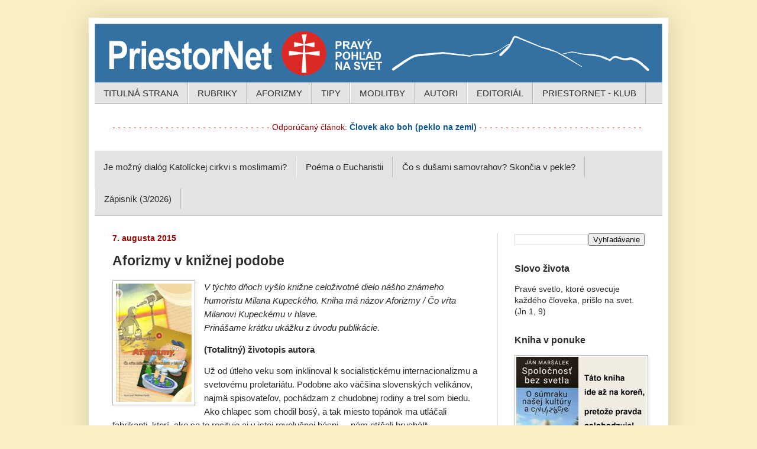

--- FILE ---
content_type: text/html; charset=UTF-8
request_url: http://www.priestornet.com/2015/08/aforizmy-v-kniznej-podobe.html
body_size: 22764
content:
<!DOCTYPE html>
<html class='v2' dir='ltr' lang='sk'>
<head>
<link href='https://www.blogger.com/static/v1/widgets/335934321-css_bundle_v2.css' rel='stylesheet' type='text/css'/>
<meta content='width=1100' name='viewport'/>
<meta content='text/html; charset=UTF-8' http-equiv='Content-Type'/>
<meta content='blogger' name='generator'/>
<link href='http://www.priestornet.com/favicon.ico' rel='icon' type='image/x-icon'/>
<link href='http://www.priestornet.com/2015/08/aforizmy-v-kniznej-podobe.html' rel='canonical'/>
<link rel="alternate" type="application/atom+xml" title="PriestorNet - Atom" href="http://www.priestornet.com/feeds/posts/default" />
<link rel="alternate" type="application/rss+xml" title="PriestorNet - RSS" href="http://www.priestornet.com/feeds/posts/default?alt=rss" />
<link rel="service.post" type="application/atom+xml" title="PriestorNet - Atom" href="https://www.blogger.com/feeds/2838719740178697615/posts/default" />

<link rel="alternate" type="application/atom+xml" title="PriestorNet - Atom" href="http://www.priestornet.com/feeds/664339597833222830/comments/default" />
<!--Can't find substitution for tag [blog.ieCssRetrofitLinks]-->
<link href='https://blogger.googleusercontent.com/img/b/R29vZ2xl/AVvXsEhOIfWEd0BFaVKcURLYRQflp5AlaxUT2GRLFCEwXIc7pX53UxZt7C7qdrvFy6d8H6X_G4dsbMdvmM5puJdjR_4AUMKwOC3JhmjkM96joI-6V_OW5lK1EzsnqN4SFaq-eYs98BTTG6IEZdq1/s200/Kupeck%25C3%25BD+Aforizmy.jpg' rel='image_src'/>
<meta content='http://www.priestornet.com/2015/08/aforizmy-v-kniznej-podobe.html' property='og:url'/>
<meta content='Aforizmy v knižnej podobe' property='og:title'/>
<meta content='PriestorNet :: internetový občasník závislý od etiky' property='og:description'/>
<meta content='https://blogger.googleusercontent.com/img/b/R29vZ2xl/AVvXsEhOIfWEd0BFaVKcURLYRQflp5AlaxUT2GRLFCEwXIc7pX53UxZt7C7qdrvFy6d8H6X_G4dsbMdvmM5puJdjR_4AUMKwOC3JhmjkM96joI-6V_OW5lK1EzsnqN4SFaq-eYs98BTTG6IEZdq1/w1200-h630-p-k-no-nu/Kupeck%25C3%25BD+Aforizmy.jpg' property='og:image'/>
<title>PriestorNet: Aforizmy v knižnej podobe</title>
<style id='page-skin-1' type='text/css'><!--
/*
-----------------------------------------------
Blogger Template Style
Name:     Simple
Designer: Blogger
URL:      www.blogger.com
----------------------------------------------- */
/* Content
----------------------------------------------- */
body {
font: normal normal 14px Arial, Tahoma, Helvetica, FreeSans, sans-serif;
color: #2c2c2c;
background: #faefc2 none no-repeat scroll center center;
padding: 0 40px 40px 40px;
}
html body .region-inner {
min-width: 0;
max-width: 100%;
width: auto;
}
h2 {
font-size: 22px;
}
a:link {
text-decoration:none;
color: #0b5394;
}
a:visited {
text-decoration:none;
color: #0b5394;
}
a:hover {
text-decoration:underline;
color: #6fa8dc;
}
.body-fauxcolumn-outer .fauxcolumn-inner {
background: transparent none repeat scroll top left;
_background-image: none;
}
.body-fauxcolumn-outer .cap-top {
position: absolute;
z-index: 1;
height: 400px;
width: 100%;
}
.body-fauxcolumn-outer .cap-top .cap-left {
width: 100%;
background: transparent none repeat-x scroll top left;
_background-image: none;
}
.content-outer {
-moz-box-shadow: 0 0 40px rgba(0, 0, 0, .15);
-webkit-box-shadow: 0 0 5px rgba(0, 0, 0, .15);
-goog-ms-box-shadow: 0 0 10px #333333;
box-shadow: 0 0 40px rgba(0, 0, 0, .15);
margin-bottom: 1px;
}
.content-inner {
padding: 10px 10px;
}
.content-inner {
background-color: #ffffff;
}
/* Header
----------------------------------------------- */
.header-outer {
background: #faefc2 url(//www.blogblog.com/1kt/simple/gradients_light.png) repeat-x scroll 0 -400px;
_background-image: none;
}
.Header h1 {
font: normal bold 48px Arial, Tahoma, Helvetica, FreeSans, sans-serif;
color: #2c2c2c;
text-shadow: 1px 2px 3px rgba(0, 0, 0, .2);
}
.Header h1 a {
color: #2c2c2c;
}
.Header .description {
font-size: 140%;
color: #2c2c2c;
}
.header-inner .Header .titlewrapper {
padding: 22px 30px;
}
.header-inner .Header .descriptionwrapper {
padding: 0 30px;
}
/* Tabs
----------------------------------------------- */
.tabs-inner .section:first-child {
border-top: 0 solid #b8b8b8;
}
.tabs-inner .section:first-child ul {
margin-top: -0;
border-top: 0 solid #b8b8b8;
border-left: 0 solid #b8b8b8;
border-right: 0 solid #b8b8b8;
}
.tabs-inner .widget ul {
background: #e3e3e3 none repeat-x scroll 0 -800px;
_background-image: none;
border-bottom: 1px solid #b8b8b8;
margin-top: 0;
margin-left: -30px;
margin-right: -30px;
}
.tabs-inner .widget li a {
display: inline-block;
padding: .6em 1em;
font: normal normal 15px Arial, Tahoma, Helvetica, FreeSans, sans-serif;
color: #2c2c2c;
border-left: 1px solid #ffffff;
border-right: 1px solid #b8b8b8;
}
.tabs-inner .widget li:first-child a {
border-left: none;
}
.tabs-inner .widget li.selected a, .tabs-inner .widget li a:hover {
color: #2c2c2c;
background-color: #b8b8b8;
text-decoration: none;
}
/* Columns
----------------------------------------------- */
.main-outer {
border-top: 0 solid #b8b8b8;
}
.fauxcolumn-left-outer .fauxcolumn-inner {
border-right: 1px solid #b8b8b8;
}
.fauxcolumn-right-outer .fauxcolumn-inner {
border-left: 1px solid #b8b8b8;
}
/* Headings
----------------------------------------------- */
div.widget > h2,
div.widget h2.title {
margin: 0 0 1em 0;
font: normal bold 16px Arial, Tahoma, Helvetica, FreeSans, sans-serif;
color: #2c2c2c;
}
/* Widgets
----------------------------------------------- */
.widget .zippy {
color: #444444;
text-shadow: 2px 2px 1px rgba(0, 0, 0, .1);
}
.widget .popular-posts ul {
list-style: none;
}
/* Posts
----------------------------------------------- */
h2.date-header {
font: normal bold 14px Arial, Tahoma, Helvetica, FreeSans, sans-serif;
}
.date-header span {
background-color: rgba(0, 0, 0, 0);
color: #990000;
padding: inherit;
letter-spacing: inherit;
margin: inherit;
}
.main-inner {
padding-top: 30px;
padding-bottom: 30px;
}
.main-inner .column-center-inner {
padding: 0 15px;
}
.main-inner .column-center-inner .section {
margin: 0 15px;
}
.post {
margin: 0 0 25px 0;
}
h3.post-title, .comments h4 {
font: normal bold 23px Arial, Tahoma, Helvetica, FreeSans, sans-serif;
margin: .75em 0 0;
}
.post-body {
font-size: 110%;
line-height: 1.4;
position: relative;
}
.post-body img, .post-body .tr-caption-container, .Profile img, .Image img,
.BlogList .item-thumbnail img {
padding: 2px;
background: rgba(0, 0, 0, 0);
border: 1px solid #b8b8b8;
-moz-box-shadow: 1px 1px 5px rgba(0, 0, 0, .1);
-webkit-box-shadow: 1px 1px 5px rgba(0, 0, 0, .1);
box-shadow: 1px 1px 5px rgba(0, 0, 0, .1);
}
.post-body img, .post-body .tr-caption-container {
padding: 5px;
}
.post-body .tr-caption-container {
color: #2c2c2c;
}
.post-body .tr-caption-container img {
padding: 0;
background: transparent;
border: none;
-moz-box-shadow: 0 0 0 rgba(0, 0, 0, .1);
-webkit-box-shadow: 0 0 0 rgba(0, 0, 0, .1);
box-shadow: 0 0 0 rgba(0, 0, 0, .1);
}
.post-header {
margin: 0 0 1.5em;
line-height: 1.6;
font-size: 90%;
}
.post-footer {
margin: 20px -2px 0;
padding: 5px 10px;
color: #2c2c2c;
background-color: #e3e3e3;
border-bottom: 1px solid #e3e3e3;
line-height: 1.6;
font-size: 90%;
}
#comments .comment-author {
padding-top: 1.5em;
border-top: 1px solid #b8b8b8;
background-position: 0 1.5em;
}
#comments .comment-author:first-child {
padding-top: 0;
border-top: none;
}
.avatar-image-container {
margin: .2em 0 0;
}
#comments .avatar-image-container img {
border: 1px solid #b8b8b8;
}
/* Comments
----------------------------------------------- */
.comments .comments-content .icon.blog-author {
background-repeat: no-repeat;
background-image: url([data-uri]);
}
.comments .comments-content .loadmore a {
border-top: 1px solid #444444;
border-bottom: 1px solid #444444;
}
.comments .comment-thread.inline-thread {
background-color: #e3e3e3;
}
.comments .continue {
border-top: 2px solid #444444;
}
/* Accents
---------------------------------------------- */
.section-columns td.columns-cell {
border-left: 1px solid #b8b8b8;
}
.blog-pager {
background: transparent none no-repeat scroll top center;
}
.blog-pager-older-link, .home-link,
.blog-pager-newer-link {
background-color: #ffffff;
padding: 5px;
}
.footer-outer {
border-top: 0 dashed #bbbbbb;
}
/* Mobile
----------------------------------------------- */
body.mobile  {
background-size: auto;
}
.mobile .body-fauxcolumn-outer {
background: transparent none repeat scroll top left;
}
.mobile .body-fauxcolumn-outer .cap-top {
background-size: 100% auto;
}
.mobile .content-outer {
-webkit-box-shadow: 0 0 3px rgba(0, 0, 0, .15);
box-shadow: 0 0 3px rgba(0, 0, 0, .15);
}
.mobile .tabs-inner .widget ul {
margin-left: 0;
margin-right: 0;
}
.mobile .post {
margin: 0;
}
.mobile .main-inner .column-center-inner .section {
margin: 0;
}
.mobile .date-header span {
padding: 0.1em 10px;
margin: 0 -10px;
}
.mobile h3.post-title {
margin: 0;
}
.mobile .blog-pager {
background: transparent none no-repeat scroll top center;
}
.mobile .footer-outer {
border-top: none;
}
.mobile .main-inner, .mobile .footer-inner {
background-color: #ffffff;
}
.mobile-index-contents {
color: #2c2c2c;
}
.mobile-link-button {
background-color: #0b5394;
}
.mobile-link-button a:link, .mobile-link-button a:visited {
color: #ffffff;
}
.mobile .tabs-inner .section:first-child {
border-top: none;
}
.mobile .tabs-inner .PageList .widget-content {
background-color: #b8b8b8;
color: #2c2c2c;
border-top: 1px solid #b8b8b8;
border-bottom: 1px solid #b8b8b8;
}
.mobile .tabs-inner .PageList .widget-content .pagelist-arrow {
border-left: 1px solid #b8b8b8;
}

--></style>
<style id='template-skin-1' type='text/css'><!--
body {
min-width: 980px;
}
.content-outer, .content-fauxcolumn-outer, .region-inner {
min-width: 980px;
max-width: 980px;
_width: 980px;
}
.main-inner .columns {
padding-left: 0px;
padding-right: 280px;
}
.main-inner .fauxcolumn-center-outer {
left: 0px;
right: 280px;
/* IE6 does not respect left and right together */
_width: expression(this.parentNode.offsetWidth -
parseInt("0px") -
parseInt("280px") + 'px');
}
.main-inner .fauxcolumn-left-outer {
width: 0px;
}
.main-inner .fauxcolumn-right-outer {
width: 280px;
}
.main-inner .column-left-outer {
width: 0px;
right: 100%;
margin-left: -0px;
}
.main-inner .column-right-outer {
width: 280px;
margin-right: -280px;
}
#layout {
min-width: 0;
}
#layout .content-outer {
min-width: 0;
width: 800px;
}
#layout .region-inner {
min-width: 0;
width: auto;
}
body#layout div.add_widget {
padding: 8px;
}
body#layout div.add_widget a {
margin-left: 32px;
}
--></style>
<script type='text/javascript'>
        (function(i,s,o,g,r,a,m){i['GoogleAnalyticsObject']=r;i[r]=i[r]||function(){
        (i[r].q=i[r].q||[]).push(arguments)},i[r].l=1*new Date();a=s.createElement(o),
        m=s.getElementsByTagName(o)[0];a.async=1;a.src=g;m.parentNode.insertBefore(a,m)
        })(window,document,'script','https://www.google-analytics.com/analytics.js','ga');
        ga('create', 'UA-17207816-1', 'auto', 'blogger');
        ga('blogger.send', 'pageview');
      </script>
<link href='https://www.blogger.com/dyn-css/authorization.css?targetBlogID=2838719740178697615&amp;zx=7bd5a48e-c3bc-4929-82c8-22f4fcdf637b' media='none' onload='if(media!=&#39;all&#39;)media=&#39;all&#39;' rel='stylesheet'/><noscript><link href='https://www.blogger.com/dyn-css/authorization.css?targetBlogID=2838719740178697615&amp;zx=7bd5a48e-c3bc-4929-82c8-22f4fcdf637b' rel='stylesheet'/></noscript>
<meta name='google-adsense-platform-account' content='ca-host-pub-1556223355139109'/>
<meta name='google-adsense-platform-domain' content='blogspot.com'/>

</head>
<body class='loading variant-literate'>
<div class='navbar no-items section' id='navbar' name='Navbar'>
</div>
<div class='body-fauxcolumns'>
<div class='fauxcolumn-outer body-fauxcolumn-outer'>
<div class='cap-top'>
<div class='cap-left'></div>
<div class='cap-right'></div>
</div>
<div class='fauxborder-left'>
<div class='fauxborder-right'></div>
<div class='fauxcolumn-inner'>
</div>
</div>
<div class='cap-bottom'>
<div class='cap-left'></div>
<div class='cap-right'></div>
</div>
</div>
</div>
<div class='content'>
<div class='content-fauxcolumns'>
<div class='fauxcolumn-outer content-fauxcolumn-outer'>
<div class='cap-top'>
<div class='cap-left'></div>
<div class='cap-right'></div>
</div>
<div class='fauxborder-left'>
<div class='fauxborder-right'></div>
<div class='fauxcolumn-inner'>
</div>
</div>
<div class='cap-bottom'>
<div class='cap-left'></div>
<div class='cap-right'></div>
</div>
</div>
</div>
<div class='content-outer'>
<div class='content-cap-top cap-top'>
<div class='cap-left'></div>
<div class='cap-right'></div>
</div>
<div class='fauxborder-left content-fauxborder-left'>
<div class='fauxborder-right content-fauxborder-right'></div>
<div class='content-inner'>
<header>
<div class='header-outer'>
<div class='header-cap-top cap-top'>
<div class='cap-left'></div>
<div class='cap-right'></div>
</div>
<div class='fauxborder-left header-fauxborder-left'>
<div class='fauxborder-right header-fauxborder-right'></div>
<div class='region-inner header-inner'>
<div class='header section' id='header' name='Hlavička'><div class='widget Header' data-version='1' id='Header1'>
<div id='header-inner'>
<a href='http://www.priestornet.com/' style='display: block'>
<img alt='PriestorNet' height='100px; ' id='Header1_headerimg' src='https://blogger.googleusercontent.com/img/b/R29vZ2xl/AVvXsEjwzQw6VG4RTJ9xgOUTMgZtOElu9Oinx39zJoaaBRrMr8yMfhEDG3VOdkO1FoFRgFr4bfg7XAqDe8T3OJt8HmQXROlQLC5YV6iMx6kcdn9eisKn7n_UnOvFxFvY1CBXd-niMi5mJarMeYsZ/s1600-r/priestornet-100.PNG' style='display: block' width='960px; '/>
</a>
</div>
</div></div>
</div>
</div>
<div class='header-cap-bottom cap-bottom'>
<div class='cap-left'></div>
<div class='cap-right'></div>
</div>
</div>
</header>
<div class='tabs-outer'>
<div class='tabs-cap-top cap-top'>
<div class='cap-left'></div>
<div class='cap-right'></div>
</div>
<div class='fauxborder-left tabs-fauxborder-left'>
<div class='fauxborder-right tabs-fauxborder-right'></div>
<div class='region-inner tabs-inner'>
<div class='tabs section' id='crosscol' name='Deliaci stĺpec'><div class='widget PageList' data-version='1' id='PageList1'>
<h2>Stránky</h2>
<div class='widget-content'>
<ul>
<li>
<a href='http://www.priestornet.com/'>TITULNÁ STRANA</a>
</li>
<li>
<a href='http://www.priestornet.com/p/rubriky.html'>RUBRIKY</a>
</li>
<li>
<a href='http://www.priestornet.com/p/aforizmy.html'>AFORIZMY</a>
</li>
<li>
<a href='http://www.priestornet.com/p/tipy.html'>TIPY</a>
</li>
<li>
<a href='http://www.priestornet.com/p/modlitby.html'>MODLITBY</a>
</li>
<li>
<a href='http://www.priestornet.com/p/autori.html'>AUTORI</a>
</li>
<li>
<a href='http://www.priestornet.com/p/editorial.html'>EDITORIÁL</a>
</li>
<li>
<a href='http://www.priestornet.com/p/klub.html'>PRIESTORNET - KLUB</a>
</li>
</ul>
<div class='clear'></div>
</div>
</div></div>
<div class='tabs section' id='crosscol-overflow' name='Cross-Column 2'><div class='widget Text' data-version='1' id='Text1'>
<div class='widget-content'>
<span style="font-weight: normal;"><span =""  style="color:#990000;">- - - - - - - - - - - - - - - - - - - - - - - - - - - - - -  Odporúčaný článok: </span> </span><span><a href="http://www.priestornet.com/2020/09/clovek-ako-boh-peklo-na-zemi.html"><b>Človek ako boh (peklo na zemi)</b></a></span> <span style="font-weight: normal;color:#990000;">- - - - - - - - - - - - - - - - - - - - - - - - - - - - - - - </span>
</div>
<div class='clear'></div>
</div><div class='widget PopularPosts' data-version='1' id='PopularPosts2'>
<h2>Odporúčané články</h2>
<div class='widget-content popular-posts'>
<ul>
<li>
<a href='http://www.priestornet.com/2016/03/je-mozny-dialog-katolickej-cirkvi-s.html'>Je možný dialóg Katolíckej cirkvi s moslimami?</a>
</li>
<li>
<a href='http://www.priestornet.com/2026/01/poema-o-eucharistii.html'>Poéma o Eucharistii</a>
</li>
<li>
<a href='http://www.priestornet.com/2014/04/co-s-dusami-samovrahov-skoncia-v-pekle.html'>Čo s dušami samovrahov? Skončia v pekle?</a>
</li>
<li>
<a href='http://www.priestornet.com/2026/01/zapisnik-32026.html'>Zápisník (3/2026)</a>
</li>
</ul>
<div class='clear'></div>
</div>
</div></div>
</div>
</div>
<div class='tabs-cap-bottom cap-bottom'>
<div class='cap-left'></div>
<div class='cap-right'></div>
</div>
</div>
<div class='main-outer'>
<div class='main-cap-top cap-top'>
<div class='cap-left'></div>
<div class='cap-right'></div>
</div>
<div class='fauxborder-left main-fauxborder-left'>
<div class='fauxborder-right main-fauxborder-right'></div>
<div class='region-inner main-inner'>
<div class='columns fauxcolumns'>
<div class='fauxcolumn-outer fauxcolumn-center-outer'>
<div class='cap-top'>
<div class='cap-left'></div>
<div class='cap-right'></div>
</div>
<div class='fauxborder-left'>
<div class='fauxborder-right'></div>
<div class='fauxcolumn-inner'>
</div>
</div>
<div class='cap-bottom'>
<div class='cap-left'></div>
<div class='cap-right'></div>
</div>
</div>
<div class='fauxcolumn-outer fauxcolumn-left-outer'>
<div class='cap-top'>
<div class='cap-left'></div>
<div class='cap-right'></div>
</div>
<div class='fauxborder-left'>
<div class='fauxborder-right'></div>
<div class='fauxcolumn-inner'>
</div>
</div>
<div class='cap-bottom'>
<div class='cap-left'></div>
<div class='cap-right'></div>
</div>
</div>
<div class='fauxcolumn-outer fauxcolumn-right-outer'>
<div class='cap-top'>
<div class='cap-left'></div>
<div class='cap-right'></div>
</div>
<div class='fauxborder-left'>
<div class='fauxborder-right'></div>
<div class='fauxcolumn-inner'>
</div>
</div>
<div class='cap-bottom'>
<div class='cap-left'></div>
<div class='cap-right'></div>
</div>
</div>
<!-- corrects IE6 width calculation -->
<div class='columns-inner'>
<div class='column-center-outer'>
<div class='column-center-inner'>
<div class='main section' id='main' name='Hlavné'><div class='widget Blog' data-version='1' id='Blog1'>
<div class='blog-posts hfeed'>

          <div class="date-outer">
        
<h2 class='date-header'><span>7. augusta 2015</span></h2>

          <div class="date-posts">
        
<div class='post-outer'>
<div class='post hentry uncustomized-post-template' itemprop='blogPost' itemscope='itemscope' itemtype='http://schema.org/BlogPosting'>
<meta content='https://blogger.googleusercontent.com/img/b/R29vZ2xl/AVvXsEhOIfWEd0BFaVKcURLYRQflp5AlaxUT2GRLFCEwXIc7pX53UxZt7C7qdrvFy6d8H6X_G4dsbMdvmM5puJdjR_4AUMKwOC3JhmjkM96joI-6V_OW5lK1EzsnqN4SFaq-eYs98BTTG6IEZdq1/s200/Kupeck%25C3%25BD+Aforizmy.jpg' itemprop='image_url'/>
<meta content='2838719740178697615' itemprop='blogId'/>
<meta content='664339597833222830' itemprop='postId'/>
<a name='664339597833222830'></a>
<h3 class='post-title entry-title' itemprop='name'>
Aforizmy v knižnej podobe
</h3>
<div class='post-header'>
<div class='post-header-line-1'></div>
</div>
<div class='post-body entry-content' id='post-body-664339597833222830' itemprop='description articleBody'>
<div class="separator" style="clear: both; text-align: center;">
<a href="https://blogger.googleusercontent.com/img/b/R29vZ2xl/AVvXsEhOIfWEd0BFaVKcURLYRQflp5AlaxUT2GRLFCEwXIc7pX53UxZt7C7qdrvFy6d8H6X_G4dsbMdvmM5puJdjR_4AUMKwOC3JhmjkM96joI-6V_OW5lK1EzsnqN4SFaq-eYs98BTTG6IEZdq1/s1600/Kupeck%25C3%25BD+Aforizmy.jpg" imageanchor="1" style="clear: left; float: left; margin-bottom: 1em; margin-right: 1em;"><img border="0" height="200" src="https://blogger.googleusercontent.com/img/b/R29vZ2xl/AVvXsEhOIfWEd0BFaVKcURLYRQflp5AlaxUT2GRLFCEwXIc7pX53UxZt7C7qdrvFy6d8H6X_G4dsbMdvmM5puJdjR_4AUMKwOC3JhmjkM96joI-6V_OW5lK1EzsnqN4SFaq-eYs98BTTG6IEZdq1/s200/Kupeck%25C3%25BD+Aforizmy.jpg" width="128" /></a></div>
<div class="MsoNormal" style="line-height: 150%; margin-bottom: 10.0pt;">
<span style="font-family: &quot;Arial&quot;,&quot;sans-serif&quot;; font-size: 11.0pt; line-height: 150%; mso-bidi-font-style: italic; mso-bidi-font-weight: bold; mso-fareast-font-family: Calibri; mso-fareast-language: EN-US;"><i>V týchto dňoch vyšlo knižne celoživotné dielo
nášho známeho humoristu Milana Kupeckého. Kniha má názov Aforizmy / Čo vŕta Milanovi Kupeckému v hlave.<br />
Prinášame krátku ukážku z&nbsp;úvodu publikácie.</i><o:p></o:p></span></div>
<div class="MsoNormal" style="line-height: 150%; margin-bottom: 10.0pt;">
<b style="line-height: 150%;"><span style="font-family: &quot;Arial&quot;,&quot;sans-serif&quot;; font-size: 11.0pt; line-height: 150%; mso-bidi-font-style: italic; mso-fareast-font-family: Calibri; mso-fareast-language: EN-US;">(Totalitný) životopis autora</span></b></div>
<div class="MsoNormal" style="line-height: 150%; margin-bottom: 10.0pt;">
<span style="font-family: &quot;Arial&quot;,&quot;sans-serif&quot;; font-size: 11.0pt; line-height: 150%; mso-bidi-font-style: italic; mso-bidi-font-weight: bold; mso-fareast-font-family: Calibri; mso-fareast-language: EN-US;">Už od útleho veku som inklinoval k
socialistickému internacionalizmu a svetovému proletariátu. Podobne ako väčšina
slovenských velikánov, najmä spisovateľov, pochádzam z chudobnej rodiny a trel
som biedu. Ako chlapec som chodil bosý, a tak miesto topánok ma utláčali
fabrikanti, ktorí, ako sa to recituje aj v istej revolučnej básni &#8211; &#8222;nám
otŕčali bruchá!&#8220;</span></div>
<a name="more"></a><o:p></o:p><br />
<div class="MsoNormal" style="line-height: 150%; margin-bottom: 10.0pt;">
<span style="font-family: &quot;Arial&quot;,&quot;sans-serif&quot;; font-size: 11.0pt; line-height: 150%; mso-bidi-font-style: italic; mso-bidi-font-weight: bold; mso-fareast-font-family: Calibri; mso-fareast-language: EN-US;">Hoci červená farba ma príliš nefascinovala,
nedokázal som ani v&nbsp;krízových rokoch zatajiť svoj pôvod a najmä počas
klamstva som sa vždy červenal. Dokonca aj nos mám červený, lenže nie od
politického presvedčenia, ale od chľastu. V&nbsp;predpubertálnom veku, pri
rozhodovaní, či ísť na malú alebo veľkú stranu, som sa rozhodol vstúpiť do tej
veľkej, čo mi neskôr moji neprajníci vyčítali provokujúcimi poznámkami, že som
mal vstúpiť radšej do niečoho iného. Lenže ja viem svoje.<o:p></o:p></span></div>
<div class="MsoNormal" style="line-height: 150%; margin-bottom: 10.0pt;">
<span style="font-family: &quot;Arial&quot;,&quot;sans-serif&quot;; font-size: 11.0pt; line-height: 150%; mso-bidi-font-style: italic; mso-bidi-font-weight: bold; mso-fareast-font-family: Calibri; mso-fareast-language: EN-US;">Strana, ku ktorej som inklinoval, združovala
nás chudobných proletárov a bola naším predvojom. Usilovala sa o beztriednu
spoločnosť a priznám sa, nám, čo sme boli pri lopate, sa do učenia veľmi
nechcelo. Občas sme si mohli podriemať na nejakej schôdzi a dopriať si aj kus
obloženého chlebíčka alebo v lepšom prípade vysmážaný rezeň. Prozaický bol môj
vzťah aj k priateľovi najvernejšiemu &#8211; Sovietskemu zväzu. Zvlášť mi imponovala
Anna Proletárka a Syn pluku. Istý čas som pátral aj po stopách neznámeho
vojaka. A&nbsp;hoci plešatí ľudia mi neboli nikdy príliš sympatickí, priam som
sa zamiloval do Vladimíra Iľjiča. Vybozkávať sa do sýtosti mi umožňoval častý
príchod družobných delegácií k nám, najmä potom, čo som sa vyšplhal na
stranícku funkciu.<o:p></o:p></span></div>
<div class="MsoNormal" style="line-height: 150%; margin-bottom: 10.0pt;">
<span style="font-family: &quot;Arial&quot;,&quot;sans-serif&quot;; font-size: 11.0pt; line-height: 150%; mso-bidi-font-style: italic; mso-bidi-font-weight: bold; mso-fareast-font-family: Calibri; mso-fareast-language: EN-US;">Saratov bol po Dunajskej Strede druhou
zahraničnou oblasťou, ktorú som kedy v živote navštívil. Možno aj preto ma moji
stranícki kolegovia z VUML volali svetobežníkom. Mal som tiež príležitosť
navštíviť Leninovo mauzóleum, škoda len, že sa mi nenaskytla príležitosť
vystreliť si z Auróry, z ktorej si dnes strieľa kde-kto. Keďže som takmer celý
svoj život presedel na schôdzach, zanechalo to stopy na mojom zdraví, ako
profesionálna choroba z povolania.<o:p></o:p></span></div>
<div class="MsoNormal" style="line-height: 150%; margin-bottom: 10.0pt;">
<span style="font-family: &quot;Arial&quot;,&quot;sans-serif&quot;; font-size: 11.0pt; line-height: 150%; mso-bidi-font-style: italic; mso-bidi-font-weight: bold; mso-fareast-font-family: Calibri; mso-fareast-language: EN-US;">Napríklad od častého hlasovania som mal pravú
ruku silnejšiu a od sedenia som získal zlatú žilu. Je to jediný môj poklad,
ktorý, žiaľ na rozdiel od tvrdej meny, som nemohol uložiť do Švajčiarskej
banky. Od neustáleho poklonkovania mám zdeformovanú chrbticu a občasné poruchy racionálneho
myslenia. Najviac ma na príslušnosti k rodnej strane fascinovala fixná idea
o&nbsp;šťastnej budúcnosti, s ktorou som kráčal vedno dovtedy, pokiaľ ma
neopustila. V živote som priam nenávidel protekciu, úplatkárstvo a triedneho
nepriateľa. Kým s protekciou a úplatkárstvom som sa stretával takmer na každom
kroku, triedneho nepriateľa, podobne ako lietajúci tanier či Yetiho, som nikdy
v živote nevidel.<o:p></o:p></span></div>
<div class="MsoNormal" style="line-height: 150%; margin-bottom: 10.0pt;">
<span style="font-family: &quot;Arial&quot;,&quot;sans-serif&quot;; font-size: 11.0pt; line-height: 150%; mso-bidi-font-style: italic; mso-bidi-font-weight: bold; mso-fareast-font-family: Calibri; mso-fareast-language: EN-US;">Veľmi som sa rozhneval aj vtedy, keď mi rodná
strana pridelila protekčne garsónku, na ktorú som netrpezlivo,
v&nbsp;intenciách straníckej disciplíny, čakal dve päťročnice, kým predtým som
býval u starej mamy vo Svrčinovciach a priživoval sa z&nbsp;jej starobného
dôchodku. Bol to tiež jeden z príkladov správnosti našej sociálnej politiky.
Spoločnosť, ktorú som pomáhal budovať, mi za to umožnila čerpať nenávratnú
pôžičku a&nbsp;splácať televízor z multiservisu.<o:p></o:p></span></div>
<div class="MsoNormal" style="line-height: 150%; margin-bottom: 10.0pt;">
<span style="font-family: &quot;Arial&quot;,&quot;sans-serif&quot;; font-size: 11.0pt; line-height: 150%; mso-bidi-font-style: italic; mso-bidi-font-weight: bold; mso-fareast-font-family: Calibri; mso-fareast-language: EN-US;">Socialistickou vymoženosťou bolo aj pravidelné
poisťovanie sa proti požiarom, lacnejšie stravovanie v závodnej jedálni,
rekreácie cestou &#8222;eróhá&#8220; a ďalšie, ako napríklad možnosť najesť sa dosýta
vlašského šalátu v podnikovom bufete. Za to všetko sa odo mňa vyžadovalo, okrem
straníckej disciplíny, iba platenie členských príspevkov, čo bolo vždy
dôležitejšie ako napríklad platenie nájomného. Najviac ma trápi, že zahnívajúci
kapitalizmus už nedobehneme. Ani vtedy, ak by sa rozhodol ísť nám oproti.<o:p></o:p></span></div>
<div class="MsoNormal" style="line-height: 150%; margin-bottom: 10.0pt;">
<br /></div>
<div class="MsoNormal" style="line-height: 150%; margin-bottom: 10.0pt;">
<b><span style="font-family: &quot;Arial&quot;,&quot;sans-serif&quot;; font-size: 11.0pt; line-height: 150%; mso-bidi-font-style: italic; mso-fareast-font-family: Calibri; mso-fareast-language: EN-US;">Curriculum vitae<o:p></o:p></span></b></div>
<div class="MsoNormal" style="line-height: 150%; margin-bottom: 10.0pt;">
<span style="font-family: &quot;Arial&quot;,&quot;sans-serif&quot;; font-size: 11.0pt; line-height: 150%; mso-bidi-font-style: italic; mso-bidi-font-weight: bold; mso-fareast-font-family: Calibri; mso-fareast-language: EN-US;">Publicista a predovšetkým humorista Milan
Kupecký objavil v sebe humor až po skončení základnej vojenskej služby.
Nezainteresovane, keď začul v rozhlasovej zábavnej relácii otázku <i>Čo je to
cirkus?</i> &#8211; na ktorú bolo treba vymyslieť vtipnú odpoveď. A keďže bol
aktívnym futbalistom v rodných Šuranoch, pohotovo zareagoval: &#8222;Keď idú hrať
šurianski futbalisti von, tak to je ale cirkus!&#8220; Alebo v čase, keď zorali
šurianske futbalové ihrisko ako podklad na vysadenie trávy, takto to
okomentoval: &#8222;Konečne sa splnil šurianskym fanúšikom sen. Zorali ihrisko...&#8220;<o:p></o:p></span></div>
<div class="MsoNormal" style="line-height: 150%; margin-bottom: 10.0pt;">
<span style="font-family: &quot;Arial&quot;,&quot;sans-serif&quot;; font-size: 11.0pt; line-height: 150%; mso-bidi-font-style: italic; mso-bidi-font-weight: bold; mso-fareast-font-family: Calibri; mso-fareast-language: EN-US;">A potom to už išlo ako po masle. Popri humore
bol najskôr aktívnym dopisovateľom a tiež prispievateľom do zábavných relácií a
okrem uvedených aktivít posielal do redakcií aj drobné literárne útvary &#8211;
myšlienky, zvané aforizmy, ale i poviedky a&nbsp;humoresky, a to na rôzne témy,
vrátane športovej, a to nielen do printových, ale i&nbsp;elektronických médií.
Vďaka tejto dopisovateľskej aktivite pracoval niekoľko rokov v rôznych
redakciách. Najskôr ako športový redaktor v novozámockých okresných novinách,
potom ako dlhoročný vysunutý redaktor krajského denníka Hlas ľudu a&nbsp;neskôr
v Roľníckych novinách.<o:p></o:p></span></div>
<div class="MsoNormal" style="line-height: 150%; margin-bottom: 10.0pt;">
<span style="font-family: &quot;Arial&quot;,&quot;sans-serif&quot;; font-size: 11.0pt; line-height: 150%; mso-bidi-font-style: italic; mso-bidi-font-weight: bold; mso-fareast-font-family: Calibri; mso-fareast-language: EN-US;">Po tzv. &#8222;Nežnej&#8220; mu ponúkli prácu v Novom
Roháči, kde bol krátky čas šéfredaktorom. A&nbsp;keďže časopis, respektíve
tento titul, skrachoval, ako známy humorista, verný &#8222;roháčovec&#8220;, pokúsil sa ho
zachrániť, hoci márne, vo vydavateľstve Komárňanské tlačiarne. Po jeho
opätovnom zániku sa ako fanatik pokúsil opäť o&nbsp;nemožné &#8211; vydávať časopis
pod názvom Extra Roháč na vlastné náklady, spolu s niekoľkými poprednými slovenskými
píšucimi i&nbsp;kresliacimi humoristami, tiež fanatikmi. Avšak opäť márne.
Tento dlhoročný profesionálny celoslovenský satiricko-humoristický časopis, do
ktorého dlhé roky sám prispieval, následne definitívne zanikol.<o:p></o:p></span></div>
<div class="MsoNormal" style="line-height: 150%; margin-bottom: 10.0pt;">
<span style="font-family: &quot;Arial&quot;,&quot;sans-serif&quot;; font-size: 11.0pt; line-height: 150%; mso-bidi-font-style: italic; mso-bidi-font-weight: bold; mso-fareast-font-family: Calibri; mso-fareast-language: EN-US;">V aktívnom autorovi Milanovi Kupeckom zostali
už iba nostalgické spomienky a kopa jeho vlastných satirických myšlienok. Sú to
aforizmy osvedčené, rozdelené do jednotlivých kapitol, tzv. <i>perly ducha</i>,<i>
</i>ktoré vám predkladáme v tejto obsiahlej knihe. Mimochodom autor, ktorý sa
dokáže pohrať so slovom, paradoxom, sofizmom, plánuje, ak sa mu podarí získať
sponzora, vydať knižne aj športové satiricko-humoristické aforizmy
a&nbsp;poviedky...<o:p></o:p></span></div>
<div class="MsoNormal" style="line-height: 150%; margin-bottom: 10.0pt;">
<br /></div>
<div class="MsoNormal" style="line-height: 150%; margin-bottom: 10.0pt;">
<b><i><span style="font-family: &quot;Arial&quot;,&quot;sans-serif&quot;; font-size: 11.0pt; line-height: 150%; mso-fareast-font-family: Calibri; mso-fareast-language: EN-US;">Milan Kupecký:
Aforizmy <br />
Vydavateľstvo H+S Nové Zámky, 2015 <br />
Ilustrácie: Vladimír Pavlík <o:p></o:p></span></i></b></div>
<div class="MsoNormal" style="line-height: 150%; margin-bottom: 10.0pt;">
<span style="font-family: Arial, sans-serif; font-size: 11pt; line-height: 150%;">(Viac informácií získate na stránke autora: </span><b style="font-family: Arial, sans-serif; font-size: 11pt; line-height: 150%;"><a href="http://milankupecky.eu/" target="_blank">milankupecky.eu</a></b><span style="font-family: Arial, sans-serif; font-size: 11pt; line-height: 150%;">)</span></div>
<div class="MsoNormal" style="line-height: 150%; margin-bottom: 10.0pt;">
<span style="font-family: Arial, sans-serif; font-size: 11pt; line-height: 150%;"><br /></span></div>
<div style='clear: both;'></div>
</div>
<div class='post-footer'>
<div class='post-footer-line post-footer-line-1'>
<span class='post-author vcard'>
</span>
<span class='post-timestamp'>
</span>
<span class='post-comment-link'>
</span>
<span class='post-icons'>
</span>
<div class='post-share-buttons goog-inline-block'>
<a class='goog-inline-block share-button sb-email' href='https://www.blogger.com/share-post.g?blogID=2838719740178697615&postID=664339597833222830&target=email' target='_blank' title='Odoslať e-mailom'><span class='share-button-link-text'>Odoslať e-mailom</span></a><a class='goog-inline-block share-button sb-blog' href='https://www.blogger.com/share-post.g?blogID=2838719740178697615&postID=664339597833222830&target=blog' onclick='window.open(this.href, "_blank", "height=270,width=475"); return false;' target='_blank' title='Blogovať!'><span class='share-button-link-text'>Blogovať!</span></a><a class='goog-inline-block share-button sb-twitter' href='https://www.blogger.com/share-post.g?blogID=2838719740178697615&postID=664339597833222830&target=twitter' target='_blank' title='Zdieľať v sociálnej sieti X'><span class='share-button-link-text'>Zdieľať v&#160;sociálnej sieti X</span></a><a class='goog-inline-block share-button sb-facebook' href='https://www.blogger.com/share-post.g?blogID=2838719740178697615&postID=664339597833222830&target=facebook' onclick='window.open(this.href, "_blank", "height=430,width=640"); return false;' target='_blank' title='Zdieľať v službe Facebook'><span class='share-button-link-text'>Zdieľať v službe Facebook</span></a><a class='goog-inline-block share-button sb-pinterest' href='https://www.blogger.com/share-post.g?blogID=2838719740178697615&postID=664339597833222830&target=pinterest' target='_blank' title='Zdieľať v službe Pinterest'><span class='share-button-link-text'>Zdieľať v službe Pinterest</span></a>
</div>
</div>
<div class='post-footer-line post-footer-line-2'>
<span class='post-labels'>
Rubrika:
<a href='http://www.priestornet.com/search/label/Kult%C3%BArna%20vlo%C5%BEka' rel='tag'>Kultúrna vložka</a>,
<a href='http://www.priestornet.com/search/label/Literat%C3%BAra' rel='tag'>Literatúra</a>
</span>
</div>
<div class='post-footer-line post-footer-line-3'>
<span class='post-location'>
</span>
</div>
</div>
</div>
<div class='comments' id='comments'>
<a name='comments'></a>
<h4>1 komentár:</h4>
<div class='comments-content'>
<script async='async' src='' type='text/javascript'></script>
<script type='text/javascript'>
    (function() {
      var items = null;
      var msgs = null;
      var config = {};

// <![CDATA[
      var cursor = null;
      if (items && items.length > 0) {
        cursor = parseInt(items[items.length - 1].timestamp) + 1;
      }

      var bodyFromEntry = function(entry) {
        var text = (entry &&
                    ((entry.content && entry.content.$t) ||
                     (entry.summary && entry.summary.$t))) ||
            '';
        if (entry && entry.gd$extendedProperty) {
          for (var k in entry.gd$extendedProperty) {
            if (entry.gd$extendedProperty[k].name == 'blogger.contentRemoved') {
              return '<span class="deleted-comment">' + text + '</span>';
            }
          }
        }
        return text;
      }

      var parse = function(data) {
        cursor = null;
        var comments = [];
        if (data && data.feed && data.feed.entry) {
          for (var i = 0, entry; entry = data.feed.entry[i]; i++) {
            var comment = {};
            // comment ID, parsed out of the original id format
            var id = /blog-(\d+).post-(\d+)/.exec(entry.id.$t);
            comment.id = id ? id[2] : null;
            comment.body = bodyFromEntry(entry);
            comment.timestamp = Date.parse(entry.published.$t) + '';
            if (entry.author && entry.author.constructor === Array) {
              var auth = entry.author[0];
              if (auth) {
                comment.author = {
                  name: (auth.name ? auth.name.$t : undefined),
                  profileUrl: (auth.uri ? auth.uri.$t : undefined),
                  avatarUrl: (auth.gd$image ? auth.gd$image.src : undefined)
                };
              }
            }
            if (entry.link) {
              if (entry.link[2]) {
                comment.link = comment.permalink = entry.link[2].href;
              }
              if (entry.link[3]) {
                var pid = /.*comments\/default\/(\d+)\?.*/.exec(entry.link[3].href);
                if (pid && pid[1]) {
                  comment.parentId = pid[1];
                }
              }
            }
            comment.deleteclass = 'item-control blog-admin';
            if (entry.gd$extendedProperty) {
              for (var k in entry.gd$extendedProperty) {
                if (entry.gd$extendedProperty[k].name == 'blogger.itemClass') {
                  comment.deleteclass += ' ' + entry.gd$extendedProperty[k].value;
                } else if (entry.gd$extendedProperty[k].name == 'blogger.displayTime') {
                  comment.displayTime = entry.gd$extendedProperty[k].value;
                }
              }
            }
            comments.push(comment);
          }
        }
        return comments;
      };

      var paginator = function(callback) {
        if (hasMore()) {
          var url = config.feed + '?alt=json&v=2&orderby=published&reverse=false&max-results=50';
          if (cursor) {
            url += '&published-min=' + new Date(cursor).toISOString();
          }
          window.bloggercomments = function(data) {
            var parsed = parse(data);
            cursor = parsed.length < 50 ? null
                : parseInt(parsed[parsed.length - 1].timestamp) + 1
            callback(parsed);
            window.bloggercomments = null;
          }
          url += '&callback=bloggercomments';
          var script = document.createElement('script');
          script.type = 'text/javascript';
          script.src = url;
          document.getElementsByTagName('head')[0].appendChild(script);
        }
      };
      var hasMore = function() {
        return !!cursor;
      };
      var getMeta = function(key, comment) {
        if ('iswriter' == key) {
          var matches = !!comment.author
              && comment.author.name == config.authorName
              && comment.author.profileUrl == config.authorUrl;
          return matches ? 'true' : '';
        } else if ('deletelink' == key) {
          return config.baseUri + '/comment/delete/'
               + config.blogId + '/' + comment.id;
        } else if ('deleteclass' == key) {
          return comment.deleteclass;
        }
        return '';
      };

      var replybox = null;
      var replyUrlParts = null;
      var replyParent = undefined;

      var onReply = function(commentId, domId) {
        if (replybox == null) {
          // lazily cache replybox, and adjust to suit this style:
          replybox = document.getElementById('comment-editor');
          if (replybox != null) {
            replybox.height = '250px';
            replybox.style.display = 'block';
            replyUrlParts = replybox.src.split('#');
          }
        }
        if (replybox && (commentId !== replyParent)) {
          replybox.src = '';
          document.getElementById(domId).insertBefore(replybox, null);
          replybox.src = replyUrlParts[0]
              + (commentId ? '&parentID=' + commentId : '')
              + '#' + replyUrlParts[1];
          replyParent = commentId;
        }
      };

      var hash = (window.location.hash || '#').substring(1);
      var startThread, targetComment;
      if (/^comment-form_/.test(hash)) {
        startThread = hash.substring('comment-form_'.length);
      } else if (/^c[0-9]+$/.test(hash)) {
        targetComment = hash.substring(1);
      }

      // Configure commenting API:
      var configJso = {
        'maxDepth': config.maxThreadDepth
      };
      var provider = {
        'id': config.postId,
        'data': items,
        'loadNext': paginator,
        'hasMore': hasMore,
        'getMeta': getMeta,
        'onReply': onReply,
        'rendered': true,
        'initComment': targetComment,
        'initReplyThread': startThread,
        'config': configJso,
        'messages': msgs
      };

      var render = function() {
        if (window.goog && window.goog.comments) {
          var holder = document.getElementById('comment-holder');
          window.goog.comments.render(holder, provider);
        }
      };

      // render now, or queue to render when library loads:
      if (window.goog && window.goog.comments) {
        render();
      } else {
        window.goog = window.goog || {};
        window.goog.comments = window.goog.comments || {};
        window.goog.comments.loadQueue = window.goog.comments.loadQueue || [];
        window.goog.comments.loadQueue.push(render);
      }
    })();
// ]]>
  </script>
<div id='comment-holder'>
<div class="comment-thread toplevel-thread"><ol id="top-ra"><li class="comment" id="c6684864597903587308"><div class="avatar-image-container"><img src="" alt=""/></div><div class="comment-block"><div class="comment-header"><cite class="user"><a href="http://www.priestornet.com" rel="nofollow">JM</a></cite><span class="icon user "></span><span class="datetime secondary-text"><a rel="nofollow" href="http://www.priestornet.com/2015/08/aforizmy-v-kniznej-podobe.html?showComment=1438945188157#c6684864597903587308">7.8.15</a></span></div><p class="comment-content">Knihu mám doma, práve ju čítam. Obsahuje stovky aforizmov (a navyše ilustrácie - karikatúry Vladimíra Pavlíka). <br>Páči sa mi napríklad tento: &quot;Nestrácajte hlavu. Nie vždy sa nájde poctivý nálezca.&quot;</p><span class="comment-actions secondary-text"><a class="comment-reply" target="_self" data-comment-id="6684864597903587308">Odpovedať</a><span class="item-control blog-admin blog-admin pid-244266853"><a target="_self" href="https://www.blogger.com/comment/delete/2838719740178697615/6684864597903587308">Odstrániť</a></span></span></div><div class="comment-replies"><div id="c6684864597903587308-rt" class="comment-thread inline-thread hidden"><span class="thread-toggle thread-expanded"><span class="thread-arrow"></span><span class="thread-count"><a target="_self">Odpovede</a></span></span><ol id="c6684864597903587308-ra" class="thread-chrome thread-expanded"><div></div><div id="c6684864597903587308-continue" class="continue"><a class="comment-reply" target="_self" data-comment-id="6684864597903587308">Odpovedať</a></div></ol></div></div><div class="comment-replybox-single" id="c6684864597903587308-ce"></div></li></ol><div id="top-continue" class="continue"><a class="comment-reply" target="_self">Pridať komentár</a></div><div class="comment-replybox-thread" id="top-ce"></div><div class="loadmore hidden" data-post-id="664339597833222830"><a target="_self">Načítať viac...</a></div></div>
</div>
</div>
<p class='comment-footer'>
<div class='comment-form'>
<a name='comment-form'></a>
<p>Pravidlá diskusie v PriestorNete<br /><br />1. Komentovať jednotlivé príspevky môže každý záujemca, a to pod svojím menom, značkou alebo anonymne.<br />2. Komentáre nesmú obsahovať vulgarizmy ani urážlivé a nemravné vyjadrenia, nesmie sa v nich propagovať násilie; zakázané sú aj ostatné neetické prejavy, napríklad nepodložené obvinenia. Komentár by mal byť zameraný na predmet príspevku a nie na osobu autora či redaktora.<br />3. Komentáre nesúladné s predchádzajúcim ustanovením, rovnako tak bezobsažné komentáre, nebudú publikované. <br />4. Diskusia je moderovaná &#8211; znamená to, že zverejnenie komentára nie je okamžité, ale závisí aj od časových možností redaktora. Redaktor má právo odmietnuť, čiže nepublikovať komentár aj bez udania dôvodu.<br />5. Odoslaním komentára jeho autor vyjadruje súhlas s týmito pravidlami.<br /></p>
<a href='https://www.blogger.com/comment/frame/2838719740178697615?po=664339597833222830&hl=sk&saa=85391&origin=http://www.priestornet.com' id='comment-editor-src'></a>
<iframe allowtransparency='true' class='blogger-iframe-colorize blogger-comment-from-post' frameborder='0' height='410px' id='comment-editor' name='comment-editor' src='' width='100%'></iframe>
<script src='https://www.blogger.com/static/v1/jsbin/2830521187-comment_from_post_iframe.js' type='text/javascript'></script>
<script type='text/javascript'>
      BLOG_CMT_createIframe('https://www.blogger.com/rpc_relay.html');
    </script>
</div>
</p>
<div id='backlinks-container'>
<div id='Blog1_backlinks-container'>
</div>
</div>
</div>
</div>

        </div></div>
      
</div>
<div class='blog-pager' id='blog-pager'>
<span id='blog-pager-newer-link'>
<a class='blog-pager-newer-link' href='http://www.priestornet.com/2015/08/podla-vzoru-gender.html' id='Blog1_blog-pager-newer-link' title='Novší príspevok'>Novší príspevok</a>
</span>
<span id='blog-pager-older-link'>
<a class='blog-pager-older-link' href='http://www.priestornet.com/2015/08/hladanie-boha.html' id='Blog1_blog-pager-older-link' title='Staršie príspevky'>Staršie príspevky</a>
</span>
<a class='home-link' href='http://www.priestornet.com/'>Domov</a>
</div>
<div class='clear'></div>
<div class='post-feeds'>
<div class='feed-links'>
Prihlásiť na odber:
<a class='feed-link' href='http://www.priestornet.com/feeds/664339597833222830/comments/default' target='_blank' type='application/atom+xml'>Zverejniť komentáre (Atom)</a>
</div>
</div>
</div></div>
</div>
</div>
<div class='column-left-outer'>
<div class='column-left-inner'>
<aside>
</aside>
</div>
</div>
<div class='column-right-outer'>
<div class='column-right-inner'>
<aside>
<div class='sidebar section' id='sidebar-right-1'><div class='widget BlogSearch' data-version='1' id='BlogSearch1'>
<div class='widget-content'>
<div id='BlogSearch1_form'>
<form action='http://www.priestornet.com/search' class='gsc-search-box' target='_top'>
<table cellpadding='0' cellspacing='0' class='gsc-search-box'>
<tbody>
<tr>
<td class='gsc-input'>
<input autocomplete='off' class='gsc-input' name='q' size='10' title='search' type='text' value=''/>
</td>
<td class='gsc-search-button'>
<input class='gsc-search-button' title='search' type='submit' value='Vyhľadávanie'/>
</td>
</tr>
</tbody>
</table>
</form>
</div>
</div>
<div class='clear'></div>
</div><div class='widget Text' data-version='1' id='Text6'>
<h2 class='title'>Slovo života</h2>
<div class='widget-content'>
Pravé svetlo, ktoré osvecuje každého človeka, prišlo na svet. (Jn 1, 9)
</div>
<div class='clear'></div>
</div><div class='widget Image' data-version='1' id='Image4'>
<h2>Kniha v ponuke</h2>
<div class='widget-content'>
<a href='http://www.priestornet.com/2020/11/spolocnost-bez-svetla.html'>
<img alt='Kniha v ponuke' height='165' id='Image4_img' src='https://blogger.googleusercontent.com/img/b/R29vZ2xl/AVvXsEiL3UmBtuBHeBhi0W8gnRYiBUQxttjg56ng2GHc2UHtgLG7WJ44NVWYYqN7qulQ31UA4YvpfKs4wpq6xTfqpHUXPSR51hnf5N0P4GSKMQLicpWr11dQdCZMXbQK147LW9A9Vds78et-WQ2E/s220/SBS.jpg' width='220'/>
</a>
<br/>
</div>
<div class='clear'></div>
</div><div class='widget PopularPosts' data-version='1' id='PopularPosts1'>
<h2>Najčítanejšie (tridsať dní)</h2>
<div class='widget-content popular-posts'>
<ul>
<li>
<div class='item-thumbnail-only'>
<div class='item-thumbnail'>
<a href='http://www.priestornet.com/2014/12/ekumenizmus.html' target='_blank'>
<img alt='' border='0' src='https://blogger.googleusercontent.com/img/b/R29vZ2xl/AVvXsEiejdQ8iIN1GUpOMRPpUye2f_iiMAd6MS6RDeMKPKqdD2HmfXIcsnLpLG4gdl53ZI1OxQ7U4jb2k02CXSC7bfofr2bNffj24FMPWEan2SXQKYP0CSMZPqwkZHSrmcKJFuxY3jEwgF2PDUWA/w72-h72-p-k-no-nu/Peter+Horv%C3%A1th.jpg'/>
</a>
</div>
<div class='item-title'><a href='http://www.priestornet.com/2014/12/ekumenizmus.html'>Ekumenizmus</a></div>
</div>
<div style='clear: both;'></div>
</li>
<li>
<div class='item-thumbnail-only'>
<div class='item-thumbnail'>
<a href='http://www.priestornet.com/2016/07/gitarova-hudba-v-liturgii.html' target='_blank'>
<img alt='' border='0' src='https://blogger.googleusercontent.com/img/b/R29vZ2xl/AVvXsEiYglJGv2cZSlKmE5nxKBtNcLLY7g12BQSZAsi5zUdczLBGJ9rTdsBrFsuEYYbqX07vXniwkalOadOo2dNFMJAQIRKcrmoZ1Yn-LT2OWaLJ4717wnGX_hEy01kI7NtGpvaVgJIVw7EZDnJD/w72-h72-p-k-no-nu/Du%25C4%258D%25C3%25A1k+99.JPG'/>
</a>
</div>
<div class='item-title'><a href='http://www.priestornet.com/2016/07/gitarova-hudba-v-liturgii.html'>Gitarová hudba v liturgii</a></div>
</div>
<div style='clear: both;'></div>
</li>
<li>
<div class='item-thumbnail-only'>
<div class='item-thumbnail'>
<a href='http://www.priestornet.com/2016/03/je-mozny-dialog-katolickej-cirkvi-s.html' target='_blank'>
<img alt='' border='0' src='https://blogger.googleusercontent.com/img/b/R29vZ2xl/AVvXsEgbwsvlpf33vqeBh7X93bA7mbaJGisQcpgJqeGjgRXAuVW7US-3xF2ZT2_uOWZZ1T1p1JSsLQjo5tK2bU90DXpXZBDDo20wnfRsU8VmzVXU9za5dWwnZaUIpIgWJK7P2cTJQMVKE3VZR82x/w72-h72-p-k-no-nu/Du%25C4%258D%25C3%25A1k+99.JPG'/>
</a>
</div>
<div class='item-title'><a href='http://www.priestornet.com/2016/03/je-mozny-dialog-katolickej-cirkvi-s.html'>Je možný dialóg Katolíckej cirkvi s moslimami?</a></div>
</div>
<div style='clear: both;'></div>
</li>
<li>
<div class='item-thumbnail-only'>
<div class='item-thumbnail'>
<a href='http://www.priestornet.com/2018/10/proti-katolickej-cirkvi-sa-vedie-stvava.html' target='_blank'>
<img alt='' border='0' src='https://blogger.googleusercontent.com/img/b/R29vZ2xl/AVvXsEhOClSfrEM9xDsUEzvhPOmRuM_qn9LPk2dPJWsU6ZsxavFYRc6Ect7T8QDe-QV1Jj6aStLYQOAOKTMCdfrhNcXHds0mHa3CnUiKasSH3FA_CU_e3xYcMUm8ul1lvg5ndPZkLYEoHTLt3xiQ/w72-h72-p-k-no-nu/Du%25C4%258D%25C3%25A1k+99.JPG'/>
</a>
</div>
<div class='item-title'><a href='http://www.priestornet.com/2018/10/proti-katolickej-cirkvi-sa-vedie-stvava.html'>Proti Katolíckej cirkvi sa vedie štvavá kampaň</a></div>
</div>
<div style='clear: both;'></div>
</li>
<li>
<div class='item-thumbnail-only'>
<div class='item-thumbnail'>
<a href='http://www.priestornet.com/2016/09/co-je-bozske.html' target='_blank'>
<img alt='' border='0' src='https://blogger.googleusercontent.com/img/b/R29vZ2xl/AVvXsEhKWGum4Ak-qBlvpyy46qAkj1Nuz4gruzFKgX85XcU-GHwkJsZOdKL-nTtk7ZJvgIhhuCRVB3PZTCU2d42ml9NVVZ-d-XGV4oX4we09ola3-Btulnb-RUFyI-cI900KTFYBhmhvNQkMCdse/w72-h72-p-k-no-nu/%25C5%25A0pajza.JPG'/>
</a>
</div>
<div class='item-title'><a href='http://www.priestornet.com/2016/09/co-je-bozske.html'>Čo je božské</a></div>
</div>
<div style='clear: both;'></div>
</li>
</ul>
<div class='clear'></div>
</div>
</div><div class='widget Text' data-version='1' id='Text5'>
<h2 class='title'>Pripravujeme</h2>
<div class='widget-content'>
<div style="font-size: 100%;"><div style="font-size: 100%;"><div style="font-size: 100%;"><div style="font-size: 100%;"><p class="MsoNormal"><span>Poviedku Karola Dučáka,<br />reflexie o aktuálnom dianí,<br />recenzie zaujímavých kníh...<br /></span><span =""  style="font-size:100%;">(</span><a href="https://docs.google.com/forms/d/e/1FAIpQLSevYzIPr_BAiSAx26anAsdYPTUh1XcjVvMDq8Qq4e4Kd2gf9g/viewform" style="font-size: 100%;"><b>VIAC VO VESTNÍKU</b></a><span =""  style="font-size:100%;">)</span></p></div></div></div></div>
</div>
<div class='clear'></div>
</div><div class='widget HTML' data-version='1' id='HTML1'>
<h2 class='title'>Najnovšie komentáre</h2>
<div class='widget-content'>
<script type="text/javascript">
var a_rc = 5;
var m_rc = false;
var n_rc = false;
var o_rc = 125;
function showrecentcomments(e){for(var r=0;r<a_rc;r++){var t,n=e.feed.entry[r];if(r==e.feed.entry.length)break;for(var i=0;i<n.link.length;i++)if("alternate"==n.link[i].rel){t=n.link[i].href;break}t=t.replace("#","#");var a=t.split("#");a=a[0];var c=a.split("/");c=c[5],c=c.split(".html"),c=c[0];var s=c.replace(/-/g," ");s=s.link(a);var o=n.published.$t,l=(o.substring(0,4),o.substring(5,7)),u=o.substring(8,10),m=new Array;if(m[1]="Jan",m[2]="Feb",m[3]="Mar",m[4]="Apr",m[5]="May",m[6]="Jun",m[7]="Jul",m[8]="Aug",m[9]="Sep",m[10]="Oct",m[11]="Nov",m[12]="Dec","content"in n)var d=n.content.$t;else if("summary"in n)var d=n.summary.$t;else var d="";var v=/<\S[^>]*>/g;if(d=d.replace(v,""),document.write('<div class="rcw-comments">'),1==m_rc&&document.write("On "+m[parseInt(l,10)]+" "+u+" "),document.write('<span class="author-rc"><a href="'+t+'">'+n.author[0].name.$t+"</a></span> commented"),1==n_rc&&document.write(" on "+s),0==o_rc)document.write("</div>");else if(document.write(": "),d.length<o_rc)document.write("<i>&#8220;"),document.write(d),document.write("&#8221;</i></div>");else{document.write("<i>&#8220;"),d=d.substring(0,o_rc);var w=d.lastIndexOf(" ");d=d.substring(0,w),document.write(d+"&hellip;&#8221;</i></div>"),document.write("")}}}
</script><script src=http://priestornet.blogspot.com/feeds/comments/default?alt=json-in-script&callback=showrecentcomments></script><div style="font-size: 10px; float: right;"></div>
<style type="text/css">
.rcw-comments a {text-transform: capitalize;}
.rcw-comments {border-bottom: 1px dotted;padding: 7px 0;}
</style>
</div>
<div class='clear'></div>
</div><div class='widget Image' data-version='1' id='Image6'>
<h2>Tip redakcie</h2>
<div class='widget-content'>
<a href='http://www.priestornet.com/2018/05/kristus-prichadza.html'>
<img alt='Tip redakcie' height='165' id='Image6_img' src='https://blogger.googleusercontent.com/img/b/R29vZ2xl/AVvXsEiddNZZEOMdcw9TfKkBKrXac1fjPnFIpm9dxAM_ZSxp0GCvofHQuLZ6rAxMNJEt0XbnRA0tIjQztx4OkmbjOo9e6fVoseyDRiusEeya7P-7PpX_hI9x4JcDQvbwKn40UxlX5zA9rbQiusDa/s1600/P+Kristus+prich%25C3%25A1dza.jpg' width='220'/>
</a>
<br/>
</div>
<div class='clear'></div>
</div><div class='widget FeaturedPost' data-version='1' id='FeaturedPost1'>
<div class='post-summary'>
<h3><a href='http://www.priestornet.com/2021/07/co-sme-pisali-o-kovide-vyber.html'>Čo sme písali o kovide (výber)</a></h3>
<p>
&#160; ZÁPISNÍK (26&#8211;27/2021)   &#8222;Už niekoľko mesiacov je témou číslo jeden nový, respektíve doteraz neznámy koronavírus. Stále dookola sa hovorí o...
</p>
</div>
<style type='text/css'>
    .image {
      width: 100%;
    }
  </style>
<div class='clear'></div>
</div><div class='widget Image' data-version='1' id='Image2'>
<div class='widget-content'>
<a href='https://docs.google.com/spreadsheet/viewform?formkey=dDRBeUE5OTgwd0h6QmViMDRpU1VaWFE6MQ'>
<img alt='' height='31' id='Image2_img' src='https://blogger.googleusercontent.com/img/b/R29vZ2xl/AVvXsEi7wjVefdXpcmayB98GTgHf14h32b0kx7NExNOZcqX6T7S9Opth7bUMsBrJ_EYOw2ZrbyBGAp0pLVVGz_6VeaY6lqa8ubQ4KE1fqvf3vUZJld-5GM7RBw6_M492DGVuv_UEJbAnIiopeFEH/s240/Logo+PriestorNet.jpg' width='227'/>
</a>
<br/>
</div>
<div class='clear'></div>
</div><div class='widget Subscribe' data-version='1' id='Subscribe2'>
<div style='white-space:nowrap'>
<h2 class='title'>Odber noviniek</h2>
<div class='widget-content'>
<div class='subscribe-wrapper subscribe-type-POST'>
<div class='subscribe expanded subscribe-type-POST' id='SW_READER_LIST_Subscribe2POST' style='display:none;'>
<div class='top'>
<span class='inner' onclick='return(_SW_toggleReaderList(event, "Subscribe2POST"));'>
<img class='subscribe-dropdown-arrow' src='https://resources.blogblog.com/img/widgets/arrow_dropdown.gif'/>
<img align='absmiddle' alt='' border='0' class='feed-icon' src='https://resources.blogblog.com/img/icon_feed12.png'/>
Príspevky
</span>
<div class='feed-reader-links'>
<a class='feed-reader-link' href='https://www.netvibes.com/subscribe.php?url=http%3A%2F%2Fwww.priestornet.com%2Ffeeds%2Fposts%2Fdefault' target='_blank'>
<img src='https://resources.blogblog.com/img/widgets/subscribe-netvibes.png'/>
</a>
<a class='feed-reader-link' href='https://add.my.yahoo.com/content?url=http%3A%2F%2Fwww.priestornet.com%2Ffeeds%2Fposts%2Fdefault' target='_blank'>
<img src='https://resources.blogblog.com/img/widgets/subscribe-yahoo.png'/>
</a>
<a class='feed-reader-link' href='http://www.priestornet.com/feeds/posts/default' target='_blank'>
<img align='absmiddle' class='feed-icon' src='https://resources.blogblog.com/img/icon_feed12.png'/>
                  Atom
                </a>
</div>
</div>
<div class='bottom'></div>
</div>
<div class='subscribe' id='SW_READER_LIST_CLOSED_Subscribe2POST' onclick='return(_SW_toggleReaderList(event, "Subscribe2POST"));'>
<div class='top'>
<span class='inner'>
<img class='subscribe-dropdown-arrow' src='https://resources.blogblog.com/img/widgets/arrow_dropdown.gif'/>
<span onclick='return(_SW_toggleReaderList(event, "Subscribe2POST"));'>
<img align='absmiddle' alt='' border='0' class='feed-icon' src='https://resources.blogblog.com/img/icon_feed12.png'/>
Príspevky
</span>
</span>
</div>
<div class='bottom'></div>
</div>
</div>
<div class='subscribe-wrapper subscribe-type-PER_POST'>
<div class='subscribe expanded subscribe-type-PER_POST' id='SW_READER_LIST_Subscribe2PER_POST' style='display:none;'>
<div class='top'>
<span class='inner' onclick='return(_SW_toggleReaderList(event, "Subscribe2PER_POST"));'>
<img class='subscribe-dropdown-arrow' src='https://resources.blogblog.com/img/widgets/arrow_dropdown.gif'/>
<img align='absmiddle' alt='' border='0' class='feed-icon' src='https://resources.blogblog.com/img/icon_feed12.png'/>
Komentáre
</span>
<div class='feed-reader-links'>
<a class='feed-reader-link' href='https://www.netvibes.com/subscribe.php?url=http%3A%2F%2Fwww.priestornet.com%2Ffeeds%2F664339597833222830%2Fcomments%2Fdefault' target='_blank'>
<img src='https://resources.blogblog.com/img/widgets/subscribe-netvibes.png'/>
</a>
<a class='feed-reader-link' href='https://add.my.yahoo.com/content?url=http%3A%2F%2Fwww.priestornet.com%2Ffeeds%2F664339597833222830%2Fcomments%2Fdefault' target='_blank'>
<img src='https://resources.blogblog.com/img/widgets/subscribe-yahoo.png'/>
</a>
<a class='feed-reader-link' href='http://www.priestornet.com/feeds/664339597833222830/comments/default' target='_blank'>
<img align='absmiddle' class='feed-icon' src='https://resources.blogblog.com/img/icon_feed12.png'/>
                  Atom
                </a>
</div>
</div>
<div class='bottom'></div>
</div>
<div class='subscribe' id='SW_READER_LIST_CLOSED_Subscribe2PER_POST' onclick='return(_SW_toggleReaderList(event, "Subscribe2PER_POST"));'>
<div class='top'>
<span class='inner'>
<img class='subscribe-dropdown-arrow' src='https://resources.blogblog.com/img/widgets/arrow_dropdown.gif'/>
<span onclick='return(_SW_toggleReaderList(event, "Subscribe2PER_POST"));'>
<img align='absmiddle' alt='' border='0' class='feed-icon' src='https://resources.blogblog.com/img/icon_feed12.png'/>
Komentáre
</span>
</span>
</div>
<div class='bottom'></div>
</div>
</div>
<div style='clear:both'></div>
</div>
</div>
<div class='clear'></div>
</div><div class='widget Image' data-version='1' id='Image1'>
<h2>Edícia PriestorNet</h2>
<div class='widget-content'>
<a href='http://www.priestornet.com/2012/12/krizova-cesta_9.html'>
<img alt='Edícia PriestorNet' height='220' id='Image1_img' src='https://blogger.googleusercontent.com/img/b/R29vZ2xl/AVvXsEiGDKqASndN6mdlmgzCeyryCWInuLizXa-Ezr6Avzdg0L1wQtDF5WoAvSyY4EKwUkFTiN7EQxTcw44tS-L6aPulZB4W47sA9Adsq_H0FQrAAlBZiAuRJCrGgsqMsZmPXbYyTrI1LsRwz7PP/s220/Kr%25C3%25AD%25C5%25BEov%25C3%25A1+cesta+-+ob%25C3%25A1lka.jpg' width='165'/>
</a>
<br/>
</div>
<div class='clear'></div>
</div><div class='widget Stats' data-version='1' id='Stats1'>
<h2>Štatistika návštevnosti</h2>
<div class='widget-content'>
<div id='Stats1_content' style='display: none;'>
<script src='https://www.gstatic.com/charts/loader.js' type='text/javascript'></script>
<span id='Stats1_sparklinespan' style='display:inline-block; width:75px; height:30px'></span>
<span class='counter-wrapper graph-counter-wrapper' id='Stats1_totalCount'>
</span>
<div class='clear'></div>
</div>
</div>
</div><div class='widget HTML' data-version='1' id='HTML2'>
<div class='widget-content'>
<a href="http://www.toplist.sk/" target="_top"><img 
src="http://toplist.sk/count.asp?id=1213314&amp;logo=mc" border="0" alt="TOPlist" width="88" height="60" /></a>
</div>
<div class='clear'></div>
</div><div class='widget BlogList' data-version='1' id='BlogList1'>
<h2 class='title'>Výber z internetu</h2>
<div class='widget-content'>
<div class='blog-list-container' id='BlogList1_container'>
<ul id='BlogList1_blogs'>
<li style='display: block;'>
<div class='blog-icon'>
<img data-lateloadsrc='https://lh3.googleusercontent.com/blogger_img_proxy/AEn0k_sUknQavDPSuYfR_FCY9M-vutMJXZirxIqvjbSr0AYANfBSB6FzONCglFF-hHhXq26K7cRhXhz8VoP_2P1FrJwMNfTlJSq-fZl139CDvbMAZ-nK=s16-w16-h16' height='16' width='16'/>
</div>
<div class='blog-content'>
<div class='blog-title'>
<a href='https://slovenskydohovorzarodinu.sk' target='_blank'>
Dohovor za rodinu</a>
</div>
<div class='item-content'>
<span class='item-title'>
<a href='https://slovenskydohovorzarodinu.sk/clanky/panna-maria-moja-laska-svatec-ktory-inspiroval-piatich-papezov/' target='_blank'>
&#8222;Panna Mária, moja láska&#8220; svätec, ktorý inšpiroval piatich pápežov
</a>
</span>
</div>
</div>
<div style='clear: both;'></div>
</li>
<li style='display: block;'>
<div class='blog-icon'>
<img data-lateloadsrc='https://lh3.googleusercontent.com/blogger_img_proxy/AEn0k_uMgEGHLPThGJmi2in2NpstDoBZ8GoVJuhZCW5TrGlIhxmGzKKvpI9eRL7JSMvp2q46OJS0leH7-QwfiiB_qehgNA=s16-w16-h16' height='16' width='16'/>
</div>
<div class='blog-content'>
<div class='blog-title'>
<a href='https://www.zsi.sk/' target='_blank'>
Združenie slovenskej inteligencie</a>
</div>
<div class='item-content'>
<span class='item-title'>
<a href='https://www.zsi.sk/madarska-aliancia-spustila-provokativnu-peticiu/' target='_blank'>
Maďarská Aliancia spustila provokatívnu petíciu
</a>
</span>
</div>
</div>
<div style='clear: both;'></div>
</li>
<li style='display: block;'>
<div class='blog-icon'>
<img data-lateloadsrc='https://lh3.googleusercontent.com/blogger_img_proxy/AEn0k_uWf1B9Lh0WbByoZbpGFJvzl01fHk13OcaZUn9XRk1wEpj8BidithfnDZSSXGC3irmK79T4ERJssKWP_rGIt-xpHeTl=s16-w16-h16' height='16' width='16'/>
</div>
<div class='blog-content'>
<div class='blog-title'>
<a href='https://www.tkkbs.sk/' target='_blank'>
Tlačová kancelária KBS</a>
</div>
<div class='item-content'>
<span class='item-title'>
<a href='https://www.tkkbs.sk/view.php?cisloclanku=20260120009' target='_blank'>
V Žiline budú vysvätení dvaja noví diakoni zo seminára Redemptoris Mater
</a>
</span>
</div>
</div>
<div style='clear: both;'></div>
</li>
<li style='display: block;'>
<div class='blog-icon'>
<img data-lateloadsrc='https://lh3.googleusercontent.com/blogger_img_proxy/AEn0k_uNchFxJ7-ZWqGwi7SUEk4uNIFCNuu_9XtgKNg2MTeaSbceFguzN-kV6-gQd6aBYPxdAnxrfpHwq-DN0jdiyBfblw=s16-w16-h16' height='16' width='16'/>
</div>
<div class='blog-content'>
<div class='blog-title'>
<a href='http://rcmonitor.cz' target='_blank'>
RC Monitor</a>
</div>
<div class='item-content'>
<span class='item-title'>
<a href='https://rcmonitor.cz//8472-jednota-krestanu-proc-je-modlitba-dulezita' target='_blank'>
Jednota křesťanů: Proč je modlitba důležitá
</a>
</span>
</div>
</div>
<div style='clear: both;'></div>
</li>
<li style='display: block;'>
<div class='blog-icon'>
<img data-lateloadsrc='https://lh3.googleusercontent.com/blogger_img_proxy/AEn0k_ukAfRKjRNoCgH_670ZwdJfb5sEOkoct2YrFiUFpe6ZcTIOx8EUp2fFpPhTA6YuQafJzxWivZq767IlfgIkP99T6KJepnFmqh4scnMOyumtdk8=s16-w16-h16' height='16' width='16'/>
</div>
<div class='blog-content'>
<div class='blog-title'>
<a href='https://www.spoloklatinskejomse.sk/' target='_blank'>
Spolok latinskej omše</a>
</div>
<div class='item-content'>
<span class='item-title'>
<!--Can't find substitution for tag [item.itemTitle]-->
</span>
</div>
</div>
<div style='clear: both;'></div>
</li>
</ul>
<div class='clear'></div>
</div>
</div>
</div><div class='widget Image' data-version='1' id='Image3'>
<div class='widget-content'>
<a href='http://www.priestornet.com/p/rubriky.html'>
<img alt='' height='211' id='Image3_img' src='https://blogger.googleusercontent.com/img/b/R29vZ2xl/AVvXsEixDS2NAoj94eweC1pjiKY4MuLcSwPkJicHXXZWEOZ6RmwD-xh9QoSpFPFk8-vM1iVkGWIJLDLo9zf93FLgr6iIuxa1ub3VyzEh11sD-adCpVv2UgNYdY2r1jnkALUv0P5MiWC468rda1L9/s240/Embl%25C3%25A9m+PriestorNet.jpg' width='228'/>
</a>
<br/>
</div>
<div class='clear'></div>
</div><div class='widget Label' data-version='1' id='Label1'>
<h2>Rubriky</h2>
<div class='widget-content list-label-widget-content'>
<ul>
<li>
<a dir='ltr' href='http://www.priestornet.com/search/label/Fotopoh%C4%BEady'>Fotopohľady</a>
<span dir='ltr'>(95)</span>
</li>
<li>
<a dir='ltr' href='http://www.priestornet.com/search/label/Kult%C3%BArna%20vlo%C5%BEka'>Kultúrna vložka</a>
<span dir='ltr'>(287)</span>
</li>
<li>
<a dir='ltr' href='http://www.priestornet.com/search/label/Literat%C3%BAra'>Literatúra</a>
<span dir='ltr'>(857)</span>
</li>
<li>
<a dir='ltr' href='http://www.priestornet.com/search/label/%C4%BDudia%20a%20internet'>Ľudia a internet</a>
<span dir='ltr'>(26)</span>
</li>
<li>
<a dir='ltr' href='http://www.priestornet.com/search/label/%C4%BDudia%20a%20spolo%C4%8Dnos%C5%A5'>Ľudia a spoločnosť</a>
<span dir='ltr'>(798)</span>
</li>
<li>
<a dir='ltr' href='http://www.priestornet.com/search/label/M%C3%B4j%20poh%C4%BEad'>Môj pohľad</a>
<span dir='ltr'>(256)</span>
</li>
<li>
<a dir='ltr' href='http://www.priestornet.com/search/label/Prieskumn%C3%ADk'>Prieskumník</a>
<span dir='ltr'>(430)</span>
</li>
<li>
<a dir='ltr' href='http://www.priestornet.com/search/label/Redak%C4%8Dn%C3%BD%20vestn%C3%ADk'>Redakčný vestník</a>
<span dir='ltr'>(134)</span>
</li>
<li>
<a dir='ltr' href='http://www.priestornet.com/search/label/Rozhovory'>Rozhovory</a>
<span dir='ltr'>(83)</span>
</li>
<li>
<a dir='ltr' href='http://www.priestornet.com/search/label/Satirikon'>Satirikon</a>
<span dir='ltr'>(640)</span>
</li>
<li>
<a dir='ltr' href='http://www.priestornet.com/search/label/Zrkadlo%20t%C3%BD%C5%BEd%C5%88a'>Zrkadlo týždňa</a>
<span dir='ltr'>(527)</span>
</li>
<li>
<a dir='ltr' href='http://www.priestornet.com/search/label/%C5%BDivot%20a%20viera'>Život a viera</a>
<span dir='ltr'>(907)</span>
</li>
<li>
<a dir='ltr' href='http://www.priestornet.com/search/label/%C5%BDivotn%C3%BD%20%C5%A1t%C3%BDl'>Životný štýl</a>
<span dir='ltr'>(68)</span>
</li>
</ul>
<div class='clear'></div>
</div>
</div></div>
</aside>
</div>
</div>
</div>
<div style='clear: both'></div>
<!-- columns -->
</div>
<!-- main -->
</div>
</div>
<div class='main-cap-bottom cap-bottom'>
<div class='cap-left'></div>
<div class='cap-right'></div>
</div>
</div>
<footer>
<div class='footer-outer'>
<div class='footer-cap-top cap-top'>
<div class='cap-left'></div>
<div class='cap-right'></div>
</div>
<div class='fauxborder-left footer-fauxborder-left'>
<div class='fauxborder-right footer-fauxborder-right'></div>
<div class='region-inner footer-inner'>
<div class='foot section' id='footer-1'><div class='widget Text' data-version='1' id='Text2'>
<div class='widget-content'>
<a href="https://docs.google.com/forms/d/1yIC0-FVjoiyVOTIU4YO8g4_WAyIHtXbFRkMyf6hIFww/viewform?formkey=dG94Q0V5NHBHLTBzdWw1UVQ1eTRmLUE6MQ"><b><span style="color:#990000;">REDAKČNÝ DOTAZNÍK</span></b><b><span style="color:#000000;"> - Vyjadrite svoj názor, napíšte, <span style="font-size:100%;">čo si myslíte o PriestorNete, </span><span style="font-size:100%;">váš hlas je dôležitý - </span></span></b><b  style="font-size:100%;"><span style="color:#990000;">REDAKČNÝ DOTAZNÍK</span></b></a>
</div>
<div class='clear'></div>
</div><div class='widget Text' data-version='1' id='Text3'>
<div class='widget-content'>
<strong>Preberanie z tejto stránky je dovolené iba na nekomerčné účely, s podmienkou uvedenia autora a zdroja (<a href="http://priestornet.com/">priestornet.com</a>)</strong><br />
</div>
<div class='clear'></div>
</div></div>
<!-- outside of the include in order to lock Attribution widget -->
<div class='foot section' id='footer-3' name='Päta'><div class='widget Attribution' data-version='1' id='Attribution1'>
<div class='widget-content' style='text-align: center;'>
Motív Jednoduché. Používa službu <a href='https://www.blogger.com' target='_blank'>Blogger</a>.
</div>
<div class='clear'></div>
</div></div>
</div>
</div>
<div class='footer-cap-bottom cap-bottom'>
<div class='cap-left'></div>
<div class='cap-right'></div>
</div>
</div>
</footer>
<!-- content -->
</div>
</div>
<div class='content-cap-bottom cap-bottom'>
<div class='cap-left'></div>
<div class='cap-right'></div>
</div>
</div>
</div>
<script type='text/javascript'>
    window.setTimeout(function() {
        document.body.className = document.body.className.replace('loading', '');
      }, 10);
  </script>

<script type="text/javascript" src="https://www.blogger.com/static/v1/widgets/2028843038-widgets.js"></script>
<script type='text/javascript'>
window['__wavt'] = 'AOuZoY7xcgn5eh-Rgz9HREq-7DMMoxtKcw:1768985096172';_WidgetManager._Init('//www.blogger.com/rearrange?blogID\x3d2838719740178697615','//www.priestornet.com/2015/08/aforizmy-v-kniznej-podobe.html','2838719740178697615');
_WidgetManager._SetDataContext([{'name': 'blog', 'data': {'blogId': '2838719740178697615', 'title': 'PriestorNet', 'url': 'http://www.priestornet.com/2015/08/aforizmy-v-kniznej-podobe.html', 'canonicalUrl': 'http://www.priestornet.com/2015/08/aforizmy-v-kniznej-podobe.html', 'homepageUrl': 'http://www.priestornet.com/', 'searchUrl': 'http://www.priestornet.com/search', 'canonicalHomepageUrl': 'http://www.priestornet.com/', 'blogspotFaviconUrl': 'http://www.priestornet.com/favicon.ico', 'bloggerUrl': 'https://www.blogger.com', 'hasCustomDomain': true, 'httpsEnabled': false, 'enabledCommentProfileImages': false, 'gPlusViewType': 'FILTERED_POSTMOD', 'adultContent': false, 'analyticsAccountNumber': 'UA-17207816-1', 'encoding': 'UTF-8', 'locale': 'sk', 'localeUnderscoreDelimited': 'sk', 'languageDirection': 'ltr', 'isPrivate': false, 'isMobile': false, 'isMobileRequest': false, 'mobileClass': '', 'isPrivateBlog': false, 'isDynamicViewsAvailable': true, 'feedLinks': '\x3clink rel\x3d\x22alternate\x22 type\x3d\x22application/atom+xml\x22 title\x3d\x22PriestorNet - Atom\x22 href\x3d\x22http://www.priestornet.com/feeds/posts/default\x22 /\x3e\n\x3clink rel\x3d\x22alternate\x22 type\x3d\x22application/rss+xml\x22 title\x3d\x22PriestorNet - RSS\x22 href\x3d\x22http://www.priestornet.com/feeds/posts/default?alt\x3drss\x22 /\x3e\n\x3clink rel\x3d\x22service.post\x22 type\x3d\x22application/atom+xml\x22 title\x3d\x22PriestorNet - Atom\x22 href\x3d\x22https://www.blogger.com/feeds/2838719740178697615/posts/default\x22 /\x3e\n\n\x3clink rel\x3d\x22alternate\x22 type\x3d\x22application/atom+xml\x22 title\x3d\x22PriestorNet - Atom\x22 href\x3d\x22http://www.priestornet.com/feeds/664339597833222830/comments/default\x22 /\x3e\n', 'meTag': '', 'adsenseHostId': 'ca-host-pub-1556223355139109', 'adsenseHasAds': false, 'adsenseAutoAds': false, 'boqCommentIframeForm': true, 'loginRedirectParam': '', 'isGoogleEverywhereLinkTooltipEnabled': true, 'view': '', 'dynamicViewsCommentsSrc': '//www.blogblog.com/dynamicviews/4224c15c4e7c9321/js/comments.js', 'dynamicViewsScriptSrc': '//www.blogblog.com/dynamicviews/6e0d22adcfa5abea', 'plusOneApiSrc': 'https://apis.google.com/js/platform.js', 'disableGComments': true, 'interstitialAccepted': false, 'sharing': {'platforms': [{'name': 'Z\xedska\u0165 odkaz', 'key': 'link', 'shareMessage': 'Z\xedska\u0165 odkaz', 'target': ''}, {'name': 'Facebook', 'key': 'facebook', 'shareMessage': 'Zdie\u013ea\u0165 s\xa0platformou Facebook', 'target': 'facebook'}, {'name': 'Blogova\u0165!', 'key': 'blogThis', 'shareMessage': 'Blogova\u0165!', 'target': 'blog'}, {'name': 'X', 'key': 'twitter', 'shareMessage': 'Zdie\u013ea\u0165 s\xa0platformou X', 'target': 'twitter'}, {'name': 'Pinterest', 'key': 'pinterest', 'shareMessage': 'Zdie\u013ea\u0165 s\xa0platformou Pinterest', 'target': 'pinterest'}, {'name': 'E-mail', 'key': 'email', 'shareMessage': 'E-mail', 'target': 'email'}], 'disableGooglePlus': true, 'googlePlusShareButtonWidth': 0, 'googlePlusBootstrap': '\x3cscript type\x3d\x22text/javascript\x22\x3ewindow.___gcfg \x3d {\x27lang\x27: \x27sk\x27};\x3c/script\x3e'}, 'hasCustomJumpLinkMessage': true, 'jumpLinkMessage': 'Pokra\u010dovanie \xbb', 'pageType': 'item', 'postId': '664339597833222830', 'postImageThumbnailUrl': 'https://blogger.googleusercontent.com/img/b/R29vZ2xl/AVvXsEhOIfWEd0BFaVKcURLYRQflp5AlaxUT2GRLFCEwXIc7pX53UxZt7C7qdrvFy6d8H6X_G4dsbMdvmM5puJdjR_4AUMKwOC3JhmjkM96joI-6V_OW5lK1EzsnqN4SFaq-eYs98BTTG6IEZdq1/s72-c/Kupeck%25C3%25BD+Aforizmy.jpg', 'postImageUrl': 'https://blogger.googleusercontent.com/img/b/R29vZ2xl/AVvXsEhOIfWEd0BFaVKcURLYRQflp5AlaxUT2GRLFCEwXIc7pX53UxZt7C7qdrvFy6d8H6X_G4dsbMdvmM5puJdjR_4AUMKwOC3JhmjkM96joI-6V_OW5lK1EzsnqN4SFaq-eYs98BTTG6IEZdq1/s200/Kupeck%25C3%25BD+Aforizmy.jpg', 'pageName': 'Aforizmy v kni\u017enej podobe', 'pageTitle': 'PriestorNet: Aforizmy v kni\u017enej podobe', 'metaDescription': ''}}, {'name': 'features', 'data': {}}, {'name': 'messages', 'data': {'edit': 'Upravi\u0165', 'linkCopiedToClipboard': 'Odkaz bol skop\xedrovan\xfd do schr\xe1nky.', 'ok': 'Ok', 'postLink': 'Odkaz na pr\xedspevok'}}, {'name': 'template', 'data': {'name': 'Simple', 'localizedName': 'Jednoduch\xe9', 'isResponsive': false, 'isAlternateRendering': false, 'isCustom': false, 'variant': 'literate', 'variantId': 'literate'}}, {'name': 'view', 'data': {'classic': {'name': 'classic', 'url': '?view\x3dclassic'}, 'flipcard': {'name': 'flipcard', 'url': '?view\x3dflipcard'}, 'magazine': {'name': 'magazine', 'url': '?view\x3dmagazine'}, 'mosaic': {'name': 'mosaic', 'url': '?view\x3dmosaic'}, 'sidebar': {'name': 'sidebar', 'url': '?view\x3dsidebar'}, 'snapshot': {'name': 'snapshot', 'url': '?view\x3dsnapshot'}, 'timeslide': {'name': 'timeslide', 'url': '?view\x3dtimeslide'}, 'isMobile': false, 'title': 'Aforizmy v kni\u017enej podobe', 'description': 'PriestorNet :: internetov\xfd ob\u010dasn\xedk z\xe1visl\xfd od etiky', 'featuredImage': 'https://blogger.googleusercontent.com/img/b/R29vZ2xl/AVvXsEhOIfWEd0BFaVKcURLYRQflp5AlaxUT2GRLFCEwXIc7pX53UxZt7C7qdrvFy6d8H6X_G4dsbMdvmM5puJdjR_4AUMKwOC3JhmjkM96joI-6V_OW5lK1EzsnqN4SFaq-eYs98BTTG6IEZdq1/s200/Kupeck%25C3%25BD+Aforizmy.jpg', 'url': 'http://www.priestornet.com/2015/08/aforizmy-v-kniznej-podobe.html', 'type': 'item', 'isSingleItem': true, 'isMultipleItems': false, 'isError': false, 'isPage': false, 'isPost': true, 'isHomepage': false, 'isArchive': false, 'isLabelSearch': false, 'postId': 664339597833222830}}]);
_WidgetManager._RegisterWidget('_HeaderView', new _WidgetInfo('Header1', 'header', document.getElementById('Header1'), {}, 'displayModeFull'));
_WidgetManager._RegisterWidget('_PageListView', new _WidgetInfo('PageList1', 'crosscol', document.getElementById('PageList1'), {'title': 'Str\xe1nky', 'links': [{'isCurrentPage': false, 'href': 'http://www.priestornet.com/', 'title': 'TITULN\xc1 STRANA'}, {'isCurrentPage': false, 'href': 'http://www.priestornet.com/p/rubriky.html', 'id': '6561004654374346450', 'title': 'RUBRIKY'}, {'isCurrentPage': false, 'href': 'http://www.priestornet.com/p/aforizmy.html', 'id': '5114639016942571034', 'title': 'AFORIZMY'}, {'isCurrentPage': false, 'href': 'http://www.priestornet.com/p/tipy.html', 'id': '719758558959301798', 'title': 'TIPY'}, {'isCurrentPage': false, 'href': 'http://www.priestornet.com/p/modlitby.html', 'id': '7692865010084709008', 'title': 'MODLITBY'}, {'isCurrentPage': false, 'href': 'http://www.priestornet.com/p/autori.html', 'id': '8747827192035919446', 'title': 'AUTORI'}, {'isCurrentPage': false, 'href': 'http://www.priestornet.com/p/editorial.html', 'id': '513579983096295842', 'title': 'EDITORI\xc1L'}, {'isCurrentPage': false, 'href': 'http://www.priestornet.com/p/klub.html', 'id': '5010899626649605502', 'title': 'PRIESTORNET - KLUB'}], 'mobile': false, 'showPlaceholder': true, 'hasCurrentPage': false}, 'displayModeFull'));
_WidgetManager._RegisterWidget('_TextView', new _WidgetInfo('Text1', 'crosscol-overflow', document.getElementById('Text1'), {}, 'displayModeFull'));
_WidgetManager._RegisterWidget('_PopularPostsView', new _WidgetInfo('PopularPosts2', 'crosscol-overflow', document.getElementById('PopularPosts2'), {}, 'displayModeFull'));
_WidgetManager._RegisterWidget('_BlogView', new _WidgetInfo('Blog1', 'main', document.getElementById('Blog1'), {'cmtInteractionsEnabled': false, 'lightboxEnabled': true, 'lightboxModuleUrl': 'https://www.blogger.com/static/v1/jsbin/2645479901-lbx__sk.js', 'lightboxCssUrl': 'https://www.blogger.com/static/v1/v-css/828616780-lightbox_bundle.css'}, 'displayModeFull'));
_WidgetManager._RegisterWidget('_BlogSearchView', new _WidgetInfo('BlogSearch1', 'sidebar-right-1', document.getElementById('BlogSearch1'), {}, 'displayModeFull'));
_WidgetManager._RegisterWidget('_TextView', new _WidgetInfo('Text6', 'sidebar-right-1', document.getElementById('Text6'), {}, 'displayModeFull'));
_WidgetManager._RegisterWidget('_ImageView', new _WidgetInfo('Image4', 'sidebar-right-1', document.getElementById('Image4'), {'resize': false}, 'displayModeFull'));
_WidgetManager._RegisterWidget('_PopularPostsView', new _WidgetInfo('PopularPosts1', 'sidebar-right-1', document.getElementById('PopularPosts1'), {}, 'displayModeFull'));
_WidgetManager._RegisterWidget('_TextView', new _WidgetInfo('Text5', 'sidebar-right-1', document.getElementById('Text5'), {}, 'displayModeFull'));
_WidgetManager._RegisterWidget('_HTMLView', new _WidgetInfo('HTML1', 'sidebar-right-1', document.getElementById('HTML1'), {}, 'displayModeFull'));
_WidgetManager._RegisterWidget('_ImageView', new _WidgetInfo('Image6', 'sidebar-right-1', document.getElementById('Image6'), {'resize': false}, 'displayModeFull'));
_WidgetManager._RegisterWidget('_FeaturedPostView', new _WidgetInfo('FeaturedPost1', 'sidebar-right-1', document.getElementById('FeaturedPost1'), {}, 'displayModeFull'));
_WidgetManager._RegisterWidget('_ImageView', new _WidgetInfo('Image2', 'sidebar-right-1', document.getElementById('Image2'), {'resize': true}, 'displayModeFull'));
_WidgetManager._RegisterWidget('_SubscribeView', new _WidgetInfo('Subscribe2', 'sidebar-right-1', document.getElementById('Subscribe2'), {}, 'displayModeFull'));
_WidgetManager._RegisterWidget('_ImageView', new _WidgetInfo('Image1', 'sidebar-right-1', document.getElementById('Image1'), {'resize': true}, 'displayModeFull'));
_WidgetManager._RegisterWidget('_StatsView', new _WidgetInfo('Stats1', 'sidebar-right-1', document.getElementById('Stats1'), {'title': '\u0160tatistika n\xe1v\u0161tevnosti', 'showGraphicalCounter': true, 'showAnimatedCounter': false, 'showSparkline': true, 'statsUrl': '//www.priestornet.com/b/stats?style\x3dBLACK_TRANSPARENT\x26timeRange\x3dALL_TIME\x26token\x3dAPq4FmAwTw64kmPQ5BalykDKFBBh0Hkudak5-EBmuAB-9LmMmksSZ65AmACTMiudYG7cIhXQ0xTpz8gOJUHrr4edJEPM4iQxbQ'}, 'displayModeFull'));
_WidgetManager._RegisterWidget('_HTMLView', new _WidgetInfo('HTML2', 'sidebar-right-1', document.getElementById('HTML2'), {}, 'displayModeFull'));
_WidgetManager._RegisterWidget('_BlogListView', new _WidgetInfo('BlogList1', 'sidebar-right-1', document.getElementById('BlogList1'), {'numItemsToShow': 10, 'totalItems': 5}, 'displayModeFull'));
_WidgetManager._RegisterWidget('_ImageView', new _WidgetInfo('Image3', 'sidebar-right-1', document.getElementById('Image3'), {'resize': false}, 'displayModeFull'));
_WidgetManager._RegisterWidget('_LabelView', new _WidgetInfo('Label1', 'sidebar-right-1', document.getElementById('Label1'), {}, 'displayModeFull'));
_WidgetManager._RegisterWidget('_TextView', new _WidgetInfo('Text2', 'footer-1', document.getElementById('Text2'), {}, 'displayModeFull'));
_WidgetManager._RegisterWidget('_TextView', new _WidgetInfo('Text3', 'footer-1', document.getElementById('Text3'), {}, 'displayModeFull'));
_WidgetManager._RegisterWidget('_AttributionView', new _WidgetInfo('Attribution1', 'footer-3', document.getElementById('Attribution1'), {}, 'displayModeFull'));
</script>
</body>
</html>

--- FILE ---
content_type: text/html; charset=UTF-8
request_url: http://www.priestornet.com/b/stats?style=BLACK_TRANSPARENT&timeRange=ALL_TIME&token=APq4FmAwTw64kmPQ5BalykDKFBBh0Hkudak5-EBmuAB-9LmMmksSZ65AmACTMiudYG7cIhXQ0xTpz8gOJUHrr4edJEPM4iQxbQ
body_size: 259
content:
{"total":1693446,"sparklineOptions":{"backgroundColor":{"fillOpacity":0.1,"fill":"#000000"},"series":[{"areaOpacity":0.3,"color":"#202020"}]},"sparklineData":[[0,51],[1,88],[2,51],[3,87],[4,60],[5,100],[6,47],[7,74],[8,36],[9,54],[10,36],[11,39],[12,25],[13,31],[14,16],[15,18],[16,13],[17,16],[18,13],[19,14],[20,16],[21,8],[22,8],[23,7],[24,7],[25,9],[26,9],[27,10],[28,12],[29,5]],"nextTickMs":211764}

--- FILE ---
content_type: text/plain
request_url: https://www.google-analytics.com/j/collect?v=1&_v=j102&a=1072927575&t=pageview&_s=1&dl=http%3A%2F%2Fwww.priestornet.com%2F2015%2F08%2Faforizmy-v-kniznej-podobe.html&ul=en-us%40posix&dt=PriestorNet%3A%20Aforizmy%20v%20kni%C5%BEnej%20podobe&sr=1280x720&vp=1280x720&_u=IEBAAEABAAAAACAAI~&jid=728239184&gjid=183702333&cid=551584482.1768985097&tid=UA-17207816-1&_gid=884079346.1768985097&_r=1&_slc=1&z=939042113
body_size: -451
content:
2,cG-79B4BX4PW9